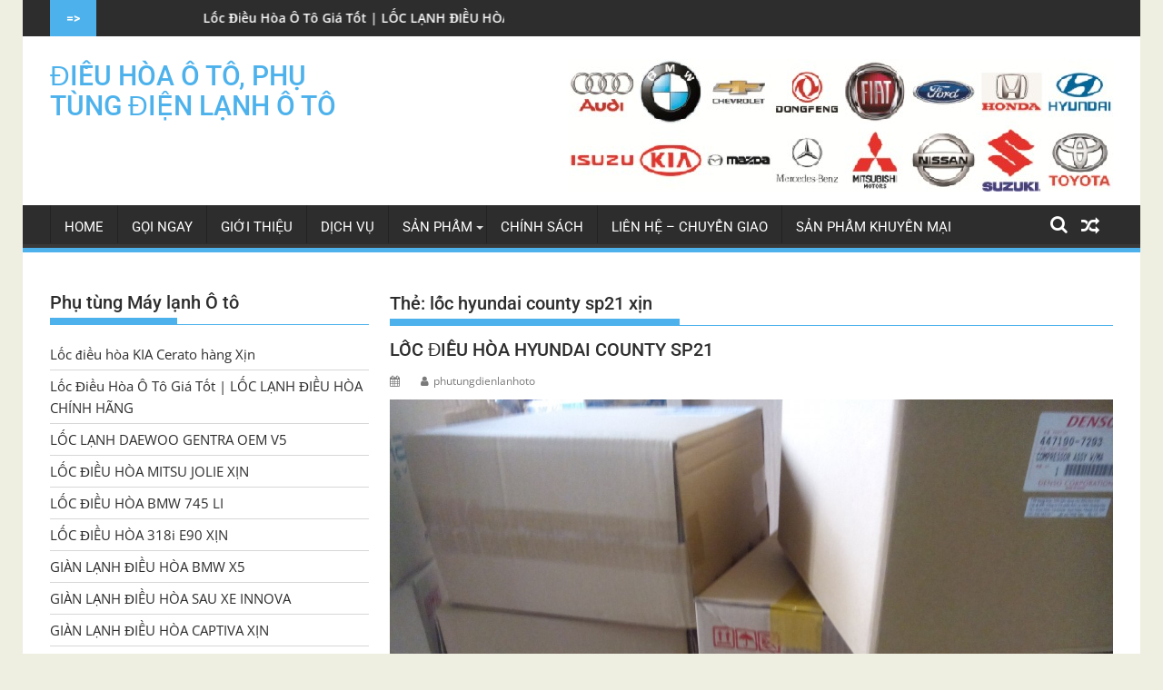

--- FILE ---
content_type: text/html; charset=UTF-8
request_url: https://phutungdienlanhoto.vn/tag/loc-hyundai-county-sp21-xin/
body_size: 16040
content:
        <!DOCTYPE html><html lang="vi">
    <head>
	        <meta charset="UTF-8">
        <meta name="viewport" content="width=device-width, initial-scale=1">
        <link rel="profile" href="http://gmpg.org/xfn/11">
        <link rel="pingback" href="https://phutungdienlanhoto.vn/xmlrpc.php">
    <meta name='robots' content='index, follow, max-image-preview:large, max-snippet:-1, max-video-preview:-1' />
	<style>img:is([sizes="auto" i],[sizes^="auto," i]){contain-intrinsic-size:3000px 1500px}</style>
	
	<!-- This site is optimized with the Yoast SEO plugin v26.7 - https://yoast.com/wordpress/plugins/seo/ -->
	<title>lốc hyundai county sp21 xịn Archives | ĐIỀU HÒA Ô TÔ, PHỤ TÙNG ĐIỆN LẠNH Ô TÔ</title>
	<link rel="canonical" href="https://phutungdienlanhoto.vn/tag/loc-hyundai-county-sp21-xin/" />
	<meta property="og:locale" content="vi_VN" />
	<meta property="og:type" content="article" />
	<meta property="og:title" content="lốc hyundai county sp21 xịn Archives | ĐIỀU HÒA Ô TÔ, PHỤ TÙNG ĐIỆN LẠNH Ô TÔ" />
	<meta property="og:url" content="https://phutungdienlanhoto.vn/tag/loc-hyundai-county-sp21-xin/" />
	<meta property="og:site_name" content="ĐIỀU HÒA Ô TÔ, PHỤ TÙNG ĐIỆN LẠNH Ô TÔ" />
	<meta name="twitter:card" content="summary_large_image" />
	<meta name="twitter:site" content="@phanshine" />
	<script type="application/ld+json" class="yoast-schema-graph">{"@context":"https://schema.org","@graph":[{"@type":"CollectionPage","@id":"https://phutungdienlanhoto.vn/tag/loc-hyundai-county-sp21-xin/","url":"https://phutungdienlanhoto.vn/tag/loc-hyundai-county-sp21-xin/","name":"lốc hyundai county sp21 xịn Archives | ĐIỀU HÒA Ô TÔ, PHỤ TÙNG ĐIỆN LẠNH Ô TÔ","isPartOf":{"@id":"https://phutungdienlanhoto.vn/#website"},"primaryImageOfPage":{"@id":"https://phutungdienlanhoto.vn/tag/loc-hyundai-county-sp21-xin/#primaryimage"},"image":{"@id":"https://phutungdienlanhoto.vn/tag/loc-hyundai-county-sp21-xin/#primaryimage"},"thumbnailUrl":"https://phutungdienlanhoto.vn/wp-content/uploads/2018/07/IMG20160505171045.jpg","breadcrumb":{"@id":"https://phutungdienlanhoto.vn/tag/loc-hyundai-county-sp21-xin/#breadcrumb"},"inLanguage":"vi"},{"@type":"ImageObject","inLanguage":"vi","@id":"https://phutungdienlanhoto.vn/tag/loc-hyundai-county-sp21-xin/#primaryimage","url":"https://phutungdienlanhoto.vn/wp-content/uploads/2018/07/IMG20160505171045.jpg","contentUrl":"https://phutungdienlanhoto.vn/wp-content/uploads/2018/07/IMG20160505171045.jpg","width":1200,"height":900,"caption":"lốc điều hòa hyundai county sp21 chuẩn, lốc hyundai county sp21 xịn, lốc hyundai county sp21 xịn, lốc lạnh county sp21, lốc lạnh county 21 rẻ, lốc county 21"},{"@type":"BreadcrumbList","@id":"https://phutungdienlanhoto.vn/tag/loc-hyundai-county-sp21-xin/#breadcrumb","itemListElement":[{"@type":"ListItem","position":1,"name":"Home","item":"https://phutungdienlanhoto.vn/"},{"@type":"ListItem","position":2,"name":"lốc hyundai county sp21 xịn"}]},{"@type":"WebSite","@id":"https://phutungdienlanhoto.vn/#website","url":"https://phutungdienlanhoto.vn/","name":"ĐIỀU HÒA Ô TÔ, PHỤ TÙNG ĐIỆN LẠNH Ô TÔ","description":"","publisher":{"@id":"https://phutungdienlanhoto.vn/#/schema/person/678f6d68daf5afabe4b7b408e7a56068"},"potentialAction":[{"@type":"SearchAction","target":{"@type":"EntryPoint","urlTemplate":"https://phutungdienlanhoto.vn/?s={search_term_string}"},"query-input":{"@type":"PropertyValueSpecification","valueRequired":true,"valueName":"search_term_string"}}],"inLanguage":"vi"},{"@type":["Person","Organization"],"@id":"https://phutungdienlanhoto.vn/#/schema/person/678f6d68daf5afabe4b7b408e7a56068","name":"phutungdienlanhoto","image":{"@type":"ImageObject","inLanguage":"vi","@id":"https://phutungdienlanhoto.vn/#/schema/person/image/","url":"https://phutungdienlanhoto.vn/wp-content/uploads/2016/12/cropped-161659.jpg","contentUrl":"https://phutungdienlanhoto.vn/wp-content/uploads/2016/12/cropped-161659.jpg","width":1500,"height":1094,"caption":"phutungdienlanhoto"},"logo":{"@id":"https://phutungdienlanhoto.vn/#/schema/person/image/"},"sameAs":["https://www.facebook.com/loclanhoto","https://www.linkedin.com/in/phutungdieuhoa-com-6a0b18b9/","https://www.pinterest.com/GasLanh","https://x.com/https://twitter.com/phanshine","https://www.youtube.com/watch?v=NMmT3466GMI&t=2s"]}]}</script>
	<!-- / Yoast SEO plugin. -->


<link rel='dns-prefetch' href='//fonts.googleapis.com' />
<link href='https://sp-ao.shortpixel.ai' rel='preconnect' />
<link rel="alternate" type="application/rss+xml" title="Dòng thông tin ĐIỀU HÒA Ô TÔ, PHỤ TÙNG ĐIỆN LẠNH Ô TÔ &raquo;" href="https://phutungdienlanhoto.vn/feed/" />
<link rel="alternate" type="application/rss+xml" title="ĐIỀU HÒA Ô TÔ, PHỤ TÙNG ĐIỆN LẠNH Ô TÔ &raquo; Dòng bình luận" href="https://phutungdienlanhoto.vn/comments/feed/" />
<link rel="alternate" type="application/rss+xml" title="Dòng thông tin cho Thẻ ĐIỀU HÒA Ô TÔ, PHỤ TÙNG ĐIỆN LẠNH Ô TÔ &raquo; lốc hyundai county sp21 xịn" href="https://phutungdienlanhoto.vn/tag/loc-hyundai-county-sp21-xin/feed/" />
<script defer src="[data-uri]"></script>

<style id='wp-emoji-styles-inline-css' type='text/css'>img.wp-smiley,img.emoji{display:inline!important;border:none!important;box-shadow:none!important;height:1em!important;width:1em!important;margin:0 0.07em!important;vertical-align:-0.1em!important;background:none!important;padding:0!important}</style>
<link data-optimized="1" rel='stylesheet' id='wp-block-library-css' href='https://phutungdienlanhoto.vn/wp-content/litespeed/css/885e91e7b70e04f725a60ab68ce00b5c.css?ver=785f0' type='text/css' media='all' />
<style id='classic-theme-styles-inline-css' type='text/css'>
/*! This file is auto-generated */
.wp-block-button__link{color:#fff;background-color:#32373c;border-radius:9999px;box-shadow:none;text-decoration:none;padding:calc(.667em + 2px) calc(1.333em + 2px);font-size:1.125em}.wp-block-file__button{background:#32373c;color:#fff;text-decoration:none}</style>
<style id='global-styles-inline-css' type='text/css'>:root{--wp--preset--aspect-ratio--square:1;--wp--preset--aspect-ratio--4-3:4/3;--wp--preset--aspect-ratio--3-4:3/4;--wp--preset--aspect-ratio--3-2:3/2;--wp--preset--aspect-ratio--2-3:2/3;--wp--preset--aspect-ratio--16-9:16/9;--wp--preset--aspect-ratio--9-16:9/16;--wp--preset--color--black:#000000;--wp--preset--color--cyan-bluish-gray:#abb8c3;--wp--preset--color--white:#ffffff;--wp--preset--color--pale-pink:#f78da7;--wp--preset--color--vivid-red:#cf2e2e;--wp--preset--color--luminous-vivid-orange:#ff6900;--wp--preset--color--luminous-vivid-amber:#fcb900;--wp--preset--color--light-green-cyan:#7bdcb5;--wp--preset--color--vivid-green-cyan:#00d084;--wp--preset--color--pale-cyan-blue:#8ed1fc;--wp--preset--color--vivid-cyan-blue:#0693e3;--wp--preset--color--vivid-purple:#9b51e0;--wp--preset--gradient--vivid-cyan-blue-to-vivid-purple:linear-gradient(135deg,rgba(6,147,227,1) 0%,rgb(155,81,224) 100%);--wp--preset--gradient--light-green-cyan-to-vivid-green-cyan:linear-gradient(135deg,rgb(122,220,180) 0%,rgb(0,208,130) 100%);--wp--preset--gradient--luminous-vivid-amber-to-luminous-vivid-orange:linear-gradient(135deg,rgba(252,185,0,1) 0%,rgba(255,105,0,1) 100%);--wp--preset--gradient--luminous-vivid-orange-to-vivid-red:linear-gradient(135deg,rgba(255,105,0,1) 0%,rgb(207,46,46) 100%);--wp--preset--gradient--very-light-gray-to-cyan-bluish-gray:linear-gradient(135deg,rgb(238,238,238) 0%,rgb(169,184,195) 100%);--wp--preset--gradient--cool-to-warm-spectrum:linear-gradient(135deg,rgb(74,234,220) 0%,rgb(151,120,209) 20%,rgb(207,42,186) 40%,rgb(238,44,130) 60%,rgb(251,105,98) 80%,rgb(254,248,76) 100%);--wp--preset--gradient--blush-light-purple:linear-gradient(135deg,rgb(255,206,236) 0%,rgb(152,150,240) 100%);--wp--preset--gradient--blush-bordeaux:linear-gradient(135deg,rgb(254,205,165) 0%,rgb(254,45,45) 50%,rgb(107,0,62) 100%);--wp--preset--gradient--luminous-dusk:linear-gradient(135deg,rgb(255,203,112) 0%,rgb(199,81,192) 50%,rgb(65,88,208) 100%);--wp--preset--gradient--pale-ocean:linear-gradient(135deg,rgb(255,245,203) 0%,rgb(182,227,212) 50%,rgb(51,167,181) 100%);--wp--preset--gradient--electric-grass:linear-gradient(135deg,rgb(202,248,128) 0%,rgb(113,206,126) 100%);--wp--preset--gradient--midnight:linear-gradient(135deg,rgb(2,3,129) 0%,rgb(40,116,252) 100%);--wp--preset--font-size--small:13px;--wp--preset--font-size--medium:20px;--wp--preset--font-size--large:36px;--wp--preset--font-size--x-large:42px;--wp--preset--spacing--20:0.44rem;--wp--preset--spacing--30:0.67rem;--wp--preset--spacing--40:1rem;--wp--preset--spacing--50:1.5rem;--wp--preset--spacing--60:2.25rem;--wp--preset--spacing--70:3.38rem;--wp--preset--spacing--80:5.06rem;--wp--preset--shadow--natural:6px 6px 9px rgba(0, 0, 0, 0.2);--wp--preset--shadow--deep:12px 12px 50px rgba(0, 0, 0, 0.4);--wp--preset--shadow--sharp:6px 6px 0px rgba(0, 0, 0, 0.2);--wp--preset--shadow--outlined:6px 6px 0px -3px rgba(255, 255, 255, 1), 6px 6px rgba(0, 0, 0, 1);--wp--preset--shadow--crisp:6px 6px 0px rgba(0, 0, 0, 1)}:where(.is-layout-flex){gap:.5em}:where(.is-layout-grid){gap:.5em}body .is-layout-flex{display:flex}.is-layout-flex{flex-wrap:wrap;align-items:center}.is-layout-flex>:is(*,div){margin:0}body .is-layout-grid{display:grid}.is-layout-grid>:is(*,div){margin:0}:where(.wp-block-columns.is-layout-flex){gap:2em}:where(.wp-block-columns.is-layout-grid){gap:2em}:where(.wp-block-post-template.is-layout-flex){gap:1.25em}:where(.wp-block-post-template.is-layout-grid){gap:1.25em}.has-black-color{color:var(--wp--preset--color--black)!important}.has-cyan-bluish-gray-color{color:var(--wp--preset--color--cyan-bluish-gray)!important}.has-white-color{color:var(--wp--preset--color--white)!important}.has-pale-pink-color{color:var(--wp--preset--color--pale-pink)!important}.has-vivid-red-color{color:var(--wp--preset--color--vivid-red)!important}.has-luminous-vivid-orange-color{color:var(--wp--preset--color--luminous-vivid-orange)!important}.has-luminous-vivid-amber-color{color:var(--wp--preset--color--luminous-vivid-amber)!important}.has-light-green-cyan-color{color:var(--wp--preset--color--light-green-cyan)!important}.has-vivid-green-cyan-color{color:var(--wp--preset--color--vivid-green-cyan)!important}.has-pale-cyan-blue-color{color:var(--wp--preset--color--pale-cyan-blue)!important}.has-vivid-cyan-blue-color{color:var(--wp--preset--color--vivid-cyan-blue)!important}.has-vivid-purple-color{color:var(--wp--preset--color--vivid-purple)!important}.has-black-background-color{background-color:var(--wp--preset--color--black)!important}.has-cyan-bluish-gray-background-color{background-color:var(--wp--preset--color--cyan-bluish-gray)!important}.has-white-background-color{background-color:var(--wp--preset--color--white)!important}.has-pale-pink-background-color{background-color:var(--wp--preset--color--pale-pink)!important}.has-vivid-red-background-color{background-color:var(--wp--preset--color--vivid-red)!important}.has-luminous-vivid-orange-background-color{background-color:var(--wp--preset--color--luminous-vivid-orange)!important}.has-luminous-vivid-amber-background-color{background-color:var(--wp--preset--color--luminous-vivid-amber)!important}.has-light-green-cyan-background-color{background-color:var(--wp--preset--color--light-green-cyan)!important}.has-vivid-green-cyan-background-color{background-color:var(--wp--preset--color--vivid-green-cyan)!important}.has-pale-cyan-blue-background-color{background-color:var(--wp--preset--color--pale-cyan-blue)!important}.has-vivid-cyan-blue-background-color{background-color:var(--wp--preset--color--vivid-cyan-blue)!important}.has-vivid-purple-background-color{background-color:var(--wp--preset--color--vivid-purple)!important}.has-black-border-color{border-color:var(--wp--preset--color--black)!important}.has-cyan-bluish-gray-border-color{border-color:var(--wp--preset--color--cyan-bluish-gray)!important}.has-white-border-color{border-color:var(--wp--preset--color--white)!important}.has-pale-pink-border-color{border-color:var(--wp--preset--color--pale-pink)!important}.has-vivid-red-border-color{border-color:var(--wp--preset--color--vivid-red)!important}.has-luminous-vivid-orange-border-color{border-color:var(--wp--preset--color--luminous-vivid-orange)!important}.has-luminous-vivid-amber-border-color{border-color:var(--wp--preset--color--luminous-vivid-amber)!important}.has-light-green-cyan-border-color{border-color:var(--wp--preset--color--light-green-cyan)!important}.has-vivid-green-cyan-border-color{border-color:var(--wp--preset--color--vivid-green-cyan)!important}.has-pale-cyan-blue-border-color{border-color:var(--wp--preset--color--pale-cyan-blue)!important}.has-vivid-cyan-blue-border-color{border-color:var(--wp--preset--color--vivid-cyan-blue)!important}.has-vivid-purple-border-color{border-color:var(--wp--preset--color--vivid-purple)!important}.has-vivid-cyan-blue-to-vivid-purple-gradient-background{background:var(--wp--preset--gradient--vivid-cyan-blue-to-vivid-purple)!important}.has-light-green-cyan-to-vivid-green-cyan-gradient-background{background:var(--wp--preset--gradient--light-green-cyan-to-vivid-green-cyan)!important}.has-luminous-vivid-amber-to-luminous-vivid-orange-gradient-background{background:var(--wp--preset--gradient--luminous-vivid-amber-to-luminous-vivid-orange)!important}.has-luminous-vivid-orange-to-vivid-red-gradient-background{background:var(--wp--preset--gradient--luminous-vivid-orange-to-vivid-red)!important}.has-very-light-gray-to-cyan-bluish-gray-gradient-background{background:var(--wp--preset--gradient--very-light-gray-to-cyan-bluish-gray)!important}.has-cool-to-warm-spectrum-gradient-background{background:var(--wp--preset--gradient--cool-to-warm-spectrum)!important}.has-blush-light-purple-gradient-background{background:var(--wp--preset--gradient--blush-light-purple)!important}.has-blush-bordeaux-gradient-background{background:var(--wp--preset--gradient--blush-bordeaux)!important}.has-luminous-dusk-gradient-background{background:var(--wp--preset--gradient--luminous-dusk)!important}.has-pale-ocean-gradient-background{background:var(--wp--preset--gradient--pale-ocean)!important}.has-electric-grass-gradient-background{background:var(--wp--preset--gradient--electric-grass)!important}.has-midnight-gradient-background{background:var(--wp--preset--gradient--midnight)!important}.has-small-font-size{font-size:var(--wp--preset--font-size--small)!important}.has-medium-font-size{font-size:var(--wp--preset--font-size--medium)!important}.has-large-font-size{font-size:var(--wp--preset--font-size--large)!important}.has-x-large-font-size{font-size:var(--wp--preset--font-size--x-large)!important}:where(.wp-block-post-template.is-layout-flex){gap:1.25em}:where(.wp-block-post-template.is-layout-grid){gap:1.25em}:where(.wp-block-columns.is-layout-flex){gap:2em}:where(.wp-block-columns.is-layout-grid){gap:2em}:root :where(.wp-block-pullquote){font-size:1.5em;line-height:1.6}</style>
<link data-optimized="1" rel='stylesheet' id='contact-form-7-css' href='https://phutungdienlanhoto.vn/wp-content/litespeed/css/aca01cfe8aab3d283ef1b874a1bf55c5.css?ver=f55c5' type='text/css' media='all' />
<link data-optimized="1" rel='stylesheet' id='jquery-bxslider-css' href='https://phutungdienlanhoto.vn/wp-content/litespeed/css/7cdea5d7f49e5ab584c66a2a6a3e3e03.css?ver=9ce24' type='text/css' media='all' />
<link data-optimized="1" rel='stylesheet' id='supermag-googleapis-css' href='https://phutungdienlanhoto.vn/wp-content/litespeed/css/a51d6e2d37f656123bfb8ee8b6f7ef26.css?ver=7ef26' type='text/css' media='all' />
<link data-optimized="1" rel='stylesheet' id='font-awesome-css' href='https://phutungdienlanhoto.vn/wp-content/litespeed/css/96640cc1f763452588728979f583c007.css?ver=86634' type='text/css' media='all' />
<link data-optimized="1" rel='stylesheet' id='supermag-style-css' href='https://phutungdienlanhoto.vn/wp-content/litespeed/css/09f3e97a6afbaa6f9fda627f7dd60553.css?ver=60553' type='text/css' media='all' />
<style id='supermag-style-inline-css' type='text/css'>mark,.comment-form .form-submit input,.read-more,.bn-title,.home-icon.front_page_on,.header-wrapper .menu li:hover>a,.header-wrapper .menu>li.current-menu-item a,.header-wrapper .menu>li.current-menu-parent a,.header-wrapper .menu>li.current_page_parent a,.header-wrapper .menu>li.current_page_ancestor a,.header-wrapper .menu>li.current-menu-item>a:before,.header-wrapper .menu>li.current-menu-parent>a:before,.header-wrapper .menu>li.current_page_parent>a:before,.header-wrapper .menu>li.current_page_ancestor>a:before,.header-wrapper .main-navigation ul ul.sub-menu li:hover>a,.header-wrapper .main-navigation ul ul.children li:hover>a,.slider-section .cat-links a,.featured-desc .below-entry-meta .cat-links a,#calendar_wrap #wp-calendar #today,#calendar_wrap #wp-calendar #today a,.wpcf7-form input.wpcf7-submit:hover,.breadcrumb{background:#4db2ec}a:hover,.screen-reader-text:focus,.bn-content a:hover,.socials a:hover,.site-title a,.search-block input#menu-search,.widget_search input#s,.search-block #searchsubmit,.widget_search #searchsubmit,.footer-sidebar .featured-desc .above-entry-meta a:hover,.slider-section .slide-title:hover,.besides-slider .post-title a:hover,.slider-feature-wrap a:hover,.slider-section .bx-controls-direction a,.besides-slider .beside-post:hover .beside-caption,.besides-slider .beside-post:hover .beside-caption a:hover,.featured-desc .above-entry-meta span:hover,.posted-on a:hover,.cat-links a:hover,.comments-link a:hover,.edit-link a:hover,.tags-links a:hover,.byline a:hover,.nav-links a:hover,#supermag-breadcrumbs a:hover,.wpcf7-form input.wpcf7-submit,.woocommerce nav.woocommerce-pagination ul li a:focus,.woocommerce nav.woocommerce-pagination ul li a:hover,.woocommerce nav.woocommerce-pagination ul li span.current{color:#4db2ec}.search-block input#menu-search,.widget_search input#s,.tagcloud a{border:1px solid #4db2ec}.footer-wrapper .border,.nav-links .nav-previous a:hover,.nav-links .nav-next a:hover{border-top:1px solid #4db2ec}.besides-slider .beside-post{border-bottom:3px solid #4db2ec}.widget-title,.footer-wrapper,.page-header .page-title,.single .entry-header .entry-title,.page .entry-header .entry-title{border-bottom:1px solid #4db2ec}.widget-title:before,.page-header .page-title:before,.single .entry-header .entry-title:before,.page .entry-header .entry-title:before{border-bottom:7px solid #4db2ec}.wpcf7-form input.wpcf7-submit,article.post.sticky{border:2px solid #4db2ec}.breadcrumb::after{border-left:5px solid #4db2ec}.header-wrapper #site-navigation{border-bottom:5px solid #4db2ec}@media screen and (max-width:992px){.slicknav_btn.slicknav_open{border:1px solid #4db2ec}.header-wrapper .main-navigation ul ul.sub-menu li:hover>a,.header-wrapper .main-navigation ul ul.children li:hover>a{background:#2d2d2d}.slicknav_btn.slicknav_open:before{background:{#4db2ec};box-shadow:0 6px 0 0 #4db2ec,0 12px 0 0 #4db2ec}.slicknav_nav li:hover>a,.slicknav_nav li.current-menu-ancestor a,.slicknav_nav li.current-menu-item>a,.slicknav_nav li.current_page_item a,.slicknav_nav li.current_page_item .slicknav_item span,.slicknav_nav li .slicknav_item:hover a{color:#4db2ec}}.cat-links .at-cat-item-2{background:#4db2ec!important;color:#fff!important}.cat-links .at-cat-item-2:hover{background:#2d2d2d!important;color:#fff!important}.cat-links .at-cat-item-3{background:#4db2ec!important;color:#fff!important}.cat-links .at-cat-item-3:hover{background:#2d2d2d!important;color:#fff!important}.cat-links .at-cat-item-4{background:#4db2ec!important;color:#fff!important}.cat-links .at-cat-item-4:hover{background:#2d2d2d!important;color:#fff!important}.cat-links .at-cat-item-5{background:#4db2ec!important;color:#fff!important}.cat-links .at-cat-item-5:hover{background:#2d2d2d!important;color:#fff!important}.cat-links .at-cat-item-6{background:#4db2ec!important;color:#fff!important}.cat-links .at-cat-item-6:hover{background:#2d2d2d!important;color:#fff!important}.cat-links .at-cat-item-7{background:#4db2ec!important;color:#fff!important}.cat-links .at-cat-item-7:hover{background:#2d2d2d!important;color:#fff!important}.cat-links .at-cat-item-8{background:#4db2ec!important;color:#fff!important}.cat-links .at-cat-item-8:hover{background:#2d2d2d!important;color:#fff!important}</style>
<script type="text/javascript" src="https://phutungdienlanhoto.vn/wp-includes/js/jquery/jquery.min.js?ver=3.7.1" id="jquery-core-js"></script>
<script defer type="text/javascript" src="https://phutungdienlanhoto.vn/wp-includes/js/jquery/jquery-migrate.min.js?ver=3.4.1" id="jquery-migrate-js"></script>
<!--[if lt IE 9]>
<script type="text/javascript" src="https://phutungdienlanhoto.vn/wp-content/themes/supermag/assets/library/html5shiv/html5shiv.min.js?ver=3.7.3" id="html5-js"></script>
<![endif]-->
<!--[if lt IE 9]>
<script type="text/javascript" src="https://phutungdienlanhoto.vn/wp-content/themes/supermag/assets/library/respond/respond.min.js?ver=1.1.2" id="respond-js"></script>
<![endif]-->
<link rel="https://api.w.org/" href="https://phutungdienlanhoto.vn/wp-json/" /><link rel="alternate" title="JSON" type="application/json" href="https://phutungdienlanhoto.vn/wp-json/wp/v2/tags/463" /><link rel="EditURI" type="application/rsd+xml" title="RSD" href="https://phutungdienlanhoto.vn/xmlrpc.php?rsd" />
<meta name="generator" content="WordPress 6.8.3" />
<script defer src="[data-uri]"></script>
<link data-optimized="1" rel="stylesheet" href="https://phutungdienlanhoto.vn/wp-content/litespeed/css/b17737131b1b01ffaaab0967a6a5baa3.css?ver=5baa3" />
<link rel="icon" href="https://sp-ao.shortpixel.ai/client/to_webp,q_glossy,ret_img,w_32,h_32/https://phutungdienlanhoto.vn/wp-content/uploads/2017/01/cropped-161617-32x32.jpg" sizes="32x32" />
<link rel="icon" href="https://sp-ao.shortpixel.ai/client/to_webp,q_glossy,ret_img,w_192,h_192/https://phutungdienlanhoto.vn/wp-content/uploads/2017/01/cropped-161617-192x192.jpg" sizes="192x192" />
<link rel="apple-touch-icon" href="https://sp-ao.shortpixel.ai/client/to_webp,q_glossy,ret_img,w_180,h_180/https://phutungdienlanhoto.vn/wp-content/uploads/2017/01/cropped-161617-180x180.jpg" />
<meta name="msapplication-TileImage" content="https://phutungdienlanhoto.vn/wp-content/uploads/2017/01/cropped-161617-270x270.jpg" />
<script>
  (function(i,s,o,g,r,a,m){i['GoogleAnalyticsObject']=r;i[r]=i[r]||function(){
  (i[r].q=i[r].q||[]).push(arguments)},i[r].l=1*new Date();a=s.createElement(o),
  m=s.getElementsByTagName(o)[0];a.async=1;a.src=g;m.parentNode.insertBefore(a,m)
  })(window,document,'script','https://www.google-analytics.com/analytics.js','ga');
  ga('create', 'UA-41985643-4', 'auto');
  ga('send', 'pageview');
</script>	
<meta name="viewport" content="width=device-width, initial-scale=1">		
<meta name="description" content="Phụ tùng Điện lạnh ô tô hàng chuẩn, lốc điều hòa ô tô, dàn nóng, dàn lạnh, quạt dàn nóng, quạt dàn lạnh, Phin lọc gas, van tiết lưu, Gas lạnh các loại tin cậy giá tốt"/>
<meta name="keywords" content="lốc điều hòa ô tô, Gas 134a Freon, Phụ tùng Điện lạnh ô tô, lốc denso, lốc sanden, giàn nóng, Giàn lạnh, Dàn nóng, dàn lạnh"/>	
<meta name="google-site-verification" content="1Em2tMwcxFuDTwZbJqZhyKh5pJ802ccGaWJ3q6zseHk" />
</head>
<body class="archive tag tag-loc-hyundai-county-sp21-xin tag-463 wp-theme-supermag boxed-layout blog-large-image single-large-image blog-disable-image-zoom left-logo-right-ainfo left-sidebar at-sticky-sidebar">

        <div id="page" class="hfeed site">
            <a class="skip-link screen-reader-text" href="#content" title="link">Skip to content</a>
            <header id="masthead" class="site-header" role="banner">
            <div class="top-header-section clearfix">
                <div class="wrapper">
                                                <div class="header-latest-posts bn-wrapper float-left">
                                <div class="bn-title">
                                    =&gt;                                </div>
                                <ul class="bn">
                                                                            <li class="bn-content">
                                            <a href="https://phutungdienlanhoto.vn/loc-dieu-hoa-cerato-hang-xin/" title="Lốc điều hòa KIA Cerato hàng Xịn">
                                                Lốc điều hòa KIA Cerato hàng Xịn                                            </a>
                                        </li>
                                                                            <li class="bn-content">
                                            <a href="https://phutungdienlanhoto.vn/loc-dieu-hoa-o-to-gia-tot-loc-lanh-dieu-hoa-chinh-hang/" title="Lốc Điều Hòa Ô Tô Giá Tốt | LỐC LẠNH ĐIỀU HÒA CHÍNH HÃNG">
                                                Lốc Điều Hòa Ô Tô Giá Tốt | LỐC LẠNH ĐIỀU HÒA CHÍNH HÃNG                                            </a>
                                        </li>
                                                                            <li class="bn-content">
                                            <a href="https://phutungdienlanhoto.vn/loc-lanh-daewoo-gentra-oem-v5/" title="LỐC LẠNH DAEWOO GENTRA OEM V5">
                                                LỐC LẠNH DAEWOO GENTRA OEM V5                                            </a>
                                        </li>
                                                                            <li class="bn-content">
                                            <a href="https://phutungdienlanhoto.vn/loc-dieu-hoa-mitsu-jolie-xin/" title="LỐC ĐIỀU HÒA MITSU JOLIE XỊN">
                                                LỐC ĐIỀU HÒA MITSU JOLIE XỊN                                            </a>
                                        </li>
                                                                            <li class="bn-content">
                                            <a href="https://phutungdienlanhoto.vn/loc-dieu-hoa-bmw-745/" title="LỐC ĐIỀU HÒA BMW 745 LI">
                                                LỐC ĐIỀU HÒA BMW 745 LI                                            </a>
                                        </li>
                                                                    </ul>
                            </div> <!-- .header-latest-posts -->
                                            <div class="right-header float-right">
                                            </div>
                </div>
            </div><!-- .top-header-section -->
            <div class="header-wrapper clearfix">
                <div class="header-container">
	                                    <div class="wrapper">
                        <div class="site-branding clearfix">
                                                            <div class="site-logo float-left">
                                                                                <p class="site-title">
                                                <a href="https://phutungdienlanhoto.vn/" rel="home">ĐIỀU HÒA Ô TÔ, PHỤ TÙNG ĐIỆN LẠNH Ô TÔ</a>
                                            </p>
                                                                        </div><!--site-logo-->
                                                            <div class="header-ainfo float-right">
                                                                            <a href="tel:0963843730" target="_blank">
                                            <img decoding="async" src="https://sp-ao.shortpixel.ai/client/to_webp,q_glossy,ret_img/https://phutungdienlanhoto.vn/wp-content/uploads/2018/08/slide-logo.jpg">
                                        </a>
                                                                        </div>
                                                        <div class="clearfix"></div>
                        </div>
                    </div>
	                                    <nav id="site-navigation" class="main-navigation  clearfix" role="navigation">
                        <div class="header-main-menu wrapper clearfix">
                            <div class="acmethemes-nav"><ul id="menu-menu-1" class="menu"><li id="menu-item-1844" class="menu-item menu-item-type-custom menu-item-object-custom menu-item-home menu-item-1844"><a href="https://phutungdienlanhoto.vn">HOME</a></li>
<li id="menu-item-1228" class="menu-item menu-item-type-custom menu-item-object-custom menu-item-1228"><a href="tel:0963843730">Gọi ngay</a></li>
<li id="menu-item-1167" class="menu-item menu-item-type-post_type menu-item-object-page menu-item-1167"><a href="https://phutungdienlanhoto.vn/gioi-thieu/">GIỚI THIỆU</a></li>
<li id="menu-item-1166" class="menu-item menu-item-type-post_type menu-item-object-page menu-item-1166"><a href="https://phutungdienlanhoto.vn/dich-vu/">DỊCH VỤ</a></li>
<li id="menu-item-1187" class="menu-item menu-item-type-post_type menu-item-object-page menu-item-has-children menu-item-1187"><a href="https://phutungdienlanhoto.vn/san-pham/">SẢN PHẨM</a>
<ul class="sub-menu">
	<li id="menu-item-1383" class="menu-item menu-item-type-custom menu-item-object-custom menu-item-has-children menu-item-1383"><a href="#">Lốc điều hòa ô tô</a>
	<ul class="sub-menu">
		<li id="menu-item-1189" class="menu-item menu-item-type-post_type menu-item-object-post menu-item-1189"><a href="https://phutungdienlanhoto.vn/locdie-hoa-suzuki/">Lốc Điều hòa Suzuki</a></li>
		<li id="menu-item-1190" class="menu-item menu-item-type-post_type menu-item-object-post menu-item-1190"><a href="https://phutungdienlanhoto.vn/loc-dieu-hoa-mitsibishi-triton/">Lốc lạnh Mitsibishi Triton</a></li>
		<li id="menu-item-1191" class="menu-item menu-item-type-post_type menu-item-object-post menu-item-1191"><a href="https://phutungdienlanhoto.vn/loc-dieu-hoa-isuzu-dmax/">Lốc Điều hòa Isuzu Dmax</a></li>
		<li id="menu-item-1192" class="menu-item menu-item-type-post_type menu-item-object-post menu-item-1192"><a href="https://phutungdienlanhoto.vn/loc-hyundai-tucson/">Lốc Hyundai Tucson 2010</a></li>
		<li id="menu-item-1193" class="menu-item menu-item-type-post_type menu-item-object-post menu-item-1193"><a href="https://phutungdienlanhoto.vn/loc-hyundai-county-21/">Lốc Hyundai County 21</a></li>
		<li id="menu-item-1194" class="menu-item menu-item-type-post_type menu-item-object-post menu-item-1194"><a href="https://phutungdienlanhoto.vn/loc-ford-transit/">Lốc Điều hòa Ford Transit</a></li>
		<li id="menu-item-1195" class="menu-item menu-item-type-post_type menu-item-object-post menu-item-1195"><a href="https://phutungdienlanhoto.vn/loc-ford-ranger/">Lốc Điều hòa Ford Ranger</a></li>
		<li id="menu-item-1196" class="menu-item menu-item-type-post_type menu-item-object-post menu-item-1196"><a href="https://phutungdienlanhoto.vn/loc-lanh-ford-mondeo-2-5/">Lốc lạnh Ford Mondeo 2.5</a></li>
		<li id="menu-item-1197" class="menu-item menu-item-type-post_type menu-item-object-post menu-item-1197"><a href="https://phutungdienlanhoto.vn/loc-dieu-hoa-ford-mondeo/">Lốc lạnh Ford Mondeo 2.0</a></li>
		<li id="menu-item-1198" class="menu-item menu-item-type-post_type menu-item-object-post menu-item-1198"><a href="https://phutungdienlanhoto.vn/loc-dieu-hoa-escape/">Lốc Điều hòa Escape 3.0</a></li>
		<li id="menu-item-1199" class="menu-item menu-item-type-post_type menu-item-object-post menu-item-1199"><a href="https://phutungdienlanhoto.vn/loc-matiz/">Lốc lạnh Deawoo Matiz</a></li>
		<li id="menu-item-1200" class="menu-item menu-item-type-post_type menu-item-object-post menu-item-1200"><a href="https://phutungdienlanhoto.vn/loc-dieu-hoa-audi-a6/">Lốc Điều hòa Audi A6</a></li>
		<li id="menu-item-1201" class="menu-item menu-item-type-post_type menu-item-object-post menu-item-1201"><a href="https://phutungdienlanhoto.vn/loc-dieu-hoa-santafe/">Lốc điều hòa Santafe SLX</a></li>
		<li id="menu-item-1209" class="menu-item menu-item-type-post_type menu-item-object-post menu-item-1209"><a href="https://phutungdienlanhoto.vn/loc-dieu-hoa-santafe-mlx/">Lốc Điều hòa Santafe MLX</a></li>
		<li id="menu-item-1208" class="menu-item menu-item-type-post_type menu-item-object-post menu-item-1208"><a href="https://phutungdienlanhoto.vn/loc-dieu-hoa-sanden-508/">Lốc Điều hòa Sanden 508</a></li>
		<li id="menu-item-1210" class="menu-item menu-item-type-post_type menu-item-object-post menu-item-1210"><a href="https://phutungdienlanhoto.vn/loc-dieu-hoa-rav-4-xin/">Lốc Điều hòa RAV 4 Xịn</a></li>
	</ul>
</li>
	<li id="menu-item-1380" class="menu-item menu-item-type-custom menu-item-object-custom menu-item-has-children menu-item-1380"><a href="#">Dàn nóng Điều hòa ô tô</a>
	<ul class="sub-menu">
		<li id="menu-item-1204" class="menu-item menu-item-type-post_type menu-item-object-post menu-item-1204"><a href="https://phutungdienlanhoto.vn/dan-nong-hiace/">Dàn nóng xe Toyota Hiace</a></li>
		<li id="menu-item-1205" class="menu-item menu-item-type-post_type menu-item-object-post menu-item-1205"><a href="https://phutungdienlanhoto.vn/dan-nong-dieu-hoa-altis-1-8/">Dàn nóng Điều hòa Altis</a></li>
		<li id="menu-item-1206" class="menu-item menu-item-type-post_type menu-item-object-post menu-item-1206"><a href="https://phutungdienlanhoto.vn/dan-nong-dieu-hoa-siena/">Dàn nóng Điều hòa Siena</a></li>
		<li id="menu-item-1207" class="menu-item menu-item-type-post_type menu-item-object-post menu-item-1207"><a href="https://phutungdienlanhoto.vn/dan-nong-dieu-hoa-innova/">Dàn nóng Điều hòa Innova</a></li>
		<li id="menu-item-1211" class="menu-item menu-item-type-post_type menu-item-object-post menu-item-1211"><a href="https://phutungdienlanhoto.vn/dan-nong-dieu-hoa-camry/">Dàn nóng Điều hòa Camry</a></li>
	</ul>
</li>
	<li id="menu-item-1392" class="menu-item menu-item-type-custom menu-item-object-custom menu-item-has-children menu-item-1392"><a href="#">Dàn lạnh Điều hòa ô tô</a>
	<ul class="sub-menu">
		<li id="menu-item-1160" class="menu-item menu-item-type-post_type menu-item-object-post menu-item-1160"><a href="https://phutungdienlanhoto.vn/dan-lanh-lanos/">Dàn lạnh LANOS</a></li>
		<li id="menu-item-1161" class="menu-item menu-item-type-post_type menu-item-object-post menu-item-1161"><a href="https://phutungdienlanhoto.vn/dan-lanh-kia-pride-cd5/">Dàn lạnh Kia Pride CD5</a></li>
		<li id="menu-item-1162" class="menu-item menu-item-type-post_type menu-item-object-post menu-item-1162"><a href="https://phutungdienlanhoto.vn/dan-lanh-camry-2007/">Dàn lạnh Camry 2007</a></li>
	</ul>
</li>
	<li id="menu-item-1382" class="menu-item menu-item-type-custom menu-item-object-custom menu-item-has-children menu-item-1382"><a href="http://phutungdieuhoa.com/gaslanh">Gas lạnh Điều hòa</a>
	<ul class="sub-menu">
		<li id="menu-item-1212" class="menu-item menu-item-type-post_type menu-item-object-post menu-item-1212"><a href="https://phutungdienlanhoto.vn/gas-lanh-dieu-hoa/">Gas lạnh Điều hòa cho ô tô</a></li>
		<li id="menu-item-1163" class="menu-item menu-item-type-post_type menu-item-object-post menu-item-1163"><a href="https://phutungdienlanhoto.vn/gas-dupont-suva-134a/">Gas Dupont 134a Mỹ</a></li>
		<li id="menu-item-1384" class="menu-item menu-item-type-custom menu-item-object-custom menu-item-1384"><a href="http://phutungdieuhoa.com/gaslanh/gas-lanh-dieu-hoa-gas-klea-nhat-ban-xin-gia-tot/">Gas 134a KLEA Nhật</a></li>
		<li id="menu-item-1388" class="menu-item menu-item-type-custom menu-item-object-custom menu-item-1388"><a href="http://phutungdieuhoa.com/gaslanh/gas-lanh-forane-134a-gas-lanh-akema-forane/">Gas 134a Forane Mỹ</a></li>
		<li id="menu-item-1385" class="menu-item menu-item-type-custom menu-item-object-custom menu-item-1385"><a href="http://phutungdieuhoa.com/gaslanh/gas-lanh-dieu-hoa-o-gas-dupont-407c-loai-xin/">Gas 407C Dupont Mỹ</a></li>
		<li id="menu-item-1386" class="menu-item menu-item-type-custom menu-item-object-custom menu-item-1386"><a href="http://phutungdieuhoa.com/gaslanh/gas-lanh-dieu-hoa-gas-dupont-suva-404a-loai-xin/">Gas 404A Dupont Mỹ</a></li>
		<li id="menu-item-1387" class="menu-item menu-item-type-custom menu-item-object-custom menu-item-1387"><a href="http://phutungdieuhoa.com/gaslanh/gas-lanh-dieu-hoa-gas-410a-dupont-suva-loai-xin/">Gas 410A Dupont Mỹ</a></li>
	</ul>
</li>
</ul>
</li>
<li id="menu-item-1165" class="menu-item menu-item-type-post_type menu-item-object-page menu-item-1165"><a href="https://phutungdienlanhoto.vn/chinh-sach-ban-hang/">CHÍNH SÁCH</a></li>
<li id="menu-item-1168" class="menu-item menu-item-type-post_type menu-item-object-page menu-item-1168"><a href="https://phutungdienlanhoto.vn/lien-he/">LIÊN HỆ &#8211; CHUYỂN GIAO</a></li>
<li id="menu-item-1330" class="menu-item menu-item-type-post_type menu-item-object-page menu-item-1330"><a href="https://phutungdienlanhoto.vn/contact/">SẢN PHẨM KHUYẾN MẠI</a></li>
</ul></div><div class="random-post">                                        <a title="Lốc Điều hòa Hyundai i10" href="https://phutungdienlanhoto.vn/loc-dieu-hoa-hyundai-i10/">
                                            <i class="fa fa-random icon-menu"></i>
                                        </a>
                                        </div><i class="fa fa-search icon-menu search-icon-menu"></i><div class='menu-search-toggle'><div class='menu-search-inner'><div class="search-block">
    <form action="https://phutungdienlanhoto.vn" class="searchform" id="searchform" method="get" role="search">
        <div>
            <label for="menu-search" class="screen-reader-text"></label>
                        <input type="text"  placeholder="Search"  id="menu-search" name="s" value="">
            <button class="fa fa-search" type="submit" id="searchsubmit"></button>
        </div>
    </form>
</div></div></div>                        </div>
                        <div class="responsive-slick-menu wrapper clearfix"></div>
                    </nav>
                    <!-- #site-navigation -->
	                                </div>
                <!-- .header-container -->
            </div>
            <!-- header-wrapper-->
        </header>
        <!-- #masthead -->
            <div class="wrapper content-wrapper clearfix">
            <div id="content" class="site-content">
    	<div id="primary" class="content-area">
		<main id="main" class="site-main" role="main">
					<header class="page-header">
				<h1 class="page-title">Thẻ: <span>lốc hyundai county sp21 xịn</span></h1>			</header><!-- .page-header -->
			<article id="post-1627" class="post-1627 post type-post status-publish format-standard has-post-thumbnail hentry category-loc-bai-dieu-hoa-o-to category-loc-dieu-hoa-chinh-hang category-loc-lanh-o-to category-dieu-hoa-o-to tag-loc-county-21 tag-loc-dieu-hoa-hyundai-county-sp21-chuan tag-loc-hyundai-county-sp21-xin tag-loc-lanh-county-21-re tag-loc-lanh-county-sp21">
	<header class="entry-header">
		<h2 class="entry-title"><a href="https://phutungdienlanhoto.vn/loc-hyundai-county-sp21/" rel="bookmark">LỐC ĐIỀU HÒA HYUNDAI COUNTY SP21</a></h2>		<div class="entry-meta">
			<span class="posted-on"><a href="https://phutungdienlanhoto.vn/loc-hyundai-county-sp21/" rel="bookmark"><i class="fa fa-calendar"></i><time class="entry-date published" datetime=""></time><time class="updated" datetime=""></time></a></span><span class="byline"> <span class="author vcard"><a class="url fn n" href="https://phutungdienlanhoto.vn/author/phutungdienlanhoto/"><i class="fa fa-user"></i>phutungdienlanhoto</a></span></span>		</div><!-- .entry-meta -->
			</header><!-- .entry-header -->
			<!--post thumbnal options-->
		<div class="post-thumb">
			<a href="https://phutungdienlanhoto.vn/loc-hyundai-county-sp21/" title="LỐC ĐIỀU HÒA HYUNDAI COUNTY SP21">
				<img width="1200" height="900" src="https://sp-ao.shortpixel.ai/client/to_webp,q_glossy,ret_img,w_1200,h_900/https://phutungdienlanhoto.vn/wp-content/uploads/2018/07/IMG20160505171045.jpg" class="attachment-full size-full wp-post-image" alt="lốc điều hòa hyundai county sp21 chuẩn, lốc hyundai county sp21 xịn, lốc hyundai county sp21 xịn, lốc lạnh county sp21, lốc lạnh county 21 rẻ, lốc county 21" decoding="async" fetchpriority="high" srcset="https://sp-ao.shortpixel.ai/client/to_webp,q_glossy,ret_img,w_1200/https://phutungdienlanhoto.vn/wp-content/uploads/2018/07/IMG20160505171045.jpg 1200w, https://sp-ao.shortpixel.ai/client/to_webp,q_glossy,ret_img,w_487/https://phutungdienlanhoto.vn/wp-content/uploads/2018/07/IMG20160505171045-487x365.jpg 487w, https://sp-ao.shortpixel.ai/client/to_webp,q_glossy,ret_img,w_840/https://phutungdienlanhoto.vn/wp-content/uploads/2018/07/IMG20160505171045-840x630.jpg 840w, https://sp-ao.shortpixel.ai/client/to_webp,q_glossy,ret_img,w_768/https://phutungdienlanhoto.vn/wp-content/uploads/2018/07/IMG20160505171045-768x576.jpg 768w" sizes="(max-width: 1200px) 100vw, 1200px" />			</a>
		</div><!-- .post-thumb-->
			<div class="entry-content ">
		<p>LỐC ĐIỀU HÒA HYUNDAI COUNTY SP21 CHUẨN XỊN LIÊN HỆ 0916015224 / 0963843730</p>
            <a class="read-more" href="https://phutungdienlanhoto.vn/loc-hyundai-county-sp21/ ">
				XEM THÊM            </a>
        	</div><!-- .entry-content -->
    	<footer class="entry-footer ">
        <span class="cat-links"><i class="fa fa-folder-o"></i><a href="https://phutungdienlanhoto.vn/category/loc-bai-dieu-hoa-o-to/" rel="category tag">Lốc Bãi điều hòa ô tô</a>, <a href="https://phutungdienlanhoto.vn/category/loc-dieu-hoa-chinh-hang/" rel="category tag">Lốc Điều hòa chính Hãng</a>, <a href="https://phutungdienlanhoto.vn/category/loc-lanh-o-to/" rel="category tag">Lốc lạnh điều hòa ô tô</a>, <a href="https://phutungdienlanhoto.vn/category/dieu-hoa-o-to/" rel="category tag">Phụ tùng Điện lạnh ô tô</a></span><span class="tags-links"><i class="fa fa-tags"></i><a href="https://phutungdienlanhoto.vn/tag/loc-county-21/" rel="tag">lốc county 21</a>, <a href="https://phutungdienlanhoto.vn/tag/loc-dieu-hoa-hyundai-county-sp21-chuan/" rel="tag">lốc điều hòa hyundai county sp21 chuẩn</a>, <a href="https://phutungdienlanhoto.vn/tag/loc-hyundai-county-sp21-xin/" rel="tag">lốc hyundai county sp21 xịn</a>, <a href="https://phutungdienlanhoto.vn/tag/loc-lanh-county-21-re/" rel="tag">lốc lạnh county 21 rẻ</a>, <a href="https://phutungdienlanhoto.vn/tag/loc-lanh-county-sp21/" rel="tag">lốc lạnh county sp21</a></span>	</footer><!-- .entry-footer -->
</article><!-- #post-## -->		</main><!-- #main -->
	</div><!-- #primary -->
    <div id="secondary-left" class="widget-area sidebar secondary-sidebar float-right" role="complementary">
        <div id="sidebar-section-top" class="widget-area sidebar clearfix">
            
		<aside id="recent-posts-6" class="widget widget_recent_entries">
		<h3 class="widget-title"><span>Phụ tùng Máy lạnh Ô tô</span></h3>
		<ul>
											<li>
					<a href="https://phutungdienlanhoto.vn/loc-dieu-hoa-cerato-hang-xin/">Lốc điều hòa KIA Cerato hàng Xịn</a>
									</li>
											<li>
					<a href="https://phutungdienlanhoto.vn/loc-dieu-hoa-o-to-gia-tot-loc-lanh-dieu-hoa-chinh-hang/">Lốc Điều Hòa Ô Tô Giá Tốt | LỐC LẠNH ĐIỀU HÒA CHÍNH HÃNG</a>
									</li>
											<li>
					<a href="https://phutungdienlanhoto.vn/loc-lanh-daewoo-gentra-oem-v5/">LỐC LẠNH DAEWOO GENTRA OEM V5</a>
									</li>
											<li>
					<a href="https://phutungdienlanhoto.vn/loc-dieu-hoa-mitsu-jolie-xin/">LỐC ĐIỀU HÒA MITSU JOLIE XỊN</a>
									</li>
											<li>
					<a href="https://phutungdienlanhoto.vn/loc-dieu-hoa-bmw-745/">LỐC ĐIỀU HÒA BMW 745 LI</a>
									</li>
											<li>
					<a href="https://phutungdienlanhoto.vn/loc-dieu-hoa-318i-e90-xin/">LỐC ĐIỀU HÒA 318i E90 XỊN</a>
									</li>
											<li>
					<a href="https://phutungdienlanhoto.vn/gian-lanh-dieu-hoa-bmw-x5/">GIÀN LẠNH ĐIỀU HÒA BMW X5</a>
									</li>
											<li>
					<a href="https://phutungdienlanhoto.vn/gian-lanh-dieu-hoa-sau-xe-innova/">GIÀN LẠNH ĐIỀU HÒA SAU XE INNOVA</a>
									</li>
											<li>
					<a href="https://phutungdienlanhoto.vn/gian-lanh-dieu-hoa-captiva-xin/">GIÀN LẠNH ĐIỀU HÒA CAPTIVA XỊN</a>
									</li>
											<li>
					<a href="https://phutungdienlanhoto.vn/gian-lanh-howo-a7-xin/">GIÀN LẠNH HOWO A7 XỊN</a>
									</li>
											<li>
					<a href="https://phutungdienlanhoto.vn/gian-lanh-navara-2010/">GIÀN LẠNH NAVARA 2010</a>
									</li>
											<li>
					<a href="https://phutungdienlanhoto.vn/dan-nong-daewoo-lacetti/">DÀN NÓNG DAEWOO LACETTI</a>
									</li>
											<li>
					<a href="https://phutungdienlanhoto.vn/dan-nong-dongfeng-xin/">DÀN NÓNG DONGFENG XỊN</a>
									</li>
											<li>
					<a href="https://phutungdienlanhoto.vn/dan-nong-cx5-chinh-hang/">DÀN NÓNG CX5 CHÍNH HÃNG</a>
									</li>
											<li>
					<a href="https://phutungdienlanhoto.vn/dan-nong-mercedes-e240/">DÀN NÓNG MERCEDES E240 XỊN</a>
									</li>
											<li>
					<a href="https://phutungdienlanhoto.vn/dan-nong-hyundai-5-tan/">DÀN NÓNG HYUNDAI 5 TẤN</a>
									</li>
											<li>
					<a href="https://phutungdienlanhoto.vn/dan-nong-gentra-xin/">DÀN NÓNG GENTRA XỊN</a>
									</li>
											<li>
					<a href="https://phutungdienlanhoto.vn/loc-dieu-hoa-ford-everest-2/">LỐC ĐIỀU HÒA FORD EVEREST</a>
									</li>
											<li>
					<a href="https://phutungdienlanhoto.vn/loc-may-xuc-708-bo-dieu-hoa-may-xuc/">LỐC MÁY XÚC 708, BỘ ĐIỀU HÒA MÁY XÚC</a>
									</li>
											<li>
					<a href="https://phutungdienlanhoto.vn/dan-nong-toyota-camry/">DÀN NÓNG TOYOTA CAMRY</a>
									</li>
											<li>
					<a href="https://phutungdienlanhoto.vn/gian-nong-ecosports-xin/">GIÀN NÓNG ECOSPORTS XỊN</a>
									</li>
											<li>
					<a href="https://phutungdienlanhoto.vn/dan-nong-hyundai-i10/">DÀN NÓNG HYUNDAI I10</a>
									</li>
											<li>
					<a href="https://phutungdienlanhoto.vn/dan-nong-kia-morning/">DÀN NÓNG KIA MORNING</a>
									</li>
											<li>
					<a href="https://phutungdienlanhoto.vn/loc-dieu-hoa-toyota-hilander/">LỐC ĐIỀU HÒA TOYOTA HILANDER</a>
									</li>
											<li>
					<a href="https://phutungdienlanhoto.vn/loc-nen-toyota-camry-2-0/">LỐC NÉN TOYOTA CAMRY 2.0</a>
									</li>
											<li>
					<a href="https://phutungdienlanhoto.vn/loc-dieu-hoa-bmw-320i/">LỐC ĐIỀU HÒA BMW 320i</a>
									</li>
											<li>
					<a href="https://phutungdienlanhoto.vn/loc-honda-civic-chinh-hang/">LỐC HONDA CIVIC CHÍNH HÃNG</a>
									</li>
											<li>
					<a href="https://phutungdienlanhoto.vn/loc-dieu-hoa-nissan-sentra-1-6l/">LỐC ĐIỀU HÒA NISSAN SENTRA 1.6L</a>
									</li>
											<li>
					<a href="https://phutungdienlanhoto.vn/loc-dieu-hoa-15-denso/">LỐC ĐIỀU HÒA 15 DENSO</a>
									</li>
											<li>
					<a href="https://phutungdienlanhoto.vn/loc-dieu-hoa-daewo-lacetti-cdx/">LỐC ĐIỀU HÒA DAEWO LACETTI CDX</a>
									</li>
											<li>
					<a href="https://phutungdienlanhoto.vn/loc-mercedes-c200k-wdb203/">LỐC MERCEDES C200K WDB203</a>
									</li>
											<li>
					<a href="https://phutungdienlanhoto.vn/loc-lanh-xe-bmw-e65/">LỐC LẠNH XE BMW E65</a>
									</li>
											<li>
					<a href="https://phutungdienlanhoto.vn/loc-lanh-mercedes-gl550/">LỐC LẠNH MERCEDES GL550</a>
									</li>
											<li>
					<a href="https://phutungdienlanhoto.vn/loc-lanh-xe-bmw-x1-e90/">LỐC LẠNH XE BMW X1 E90</a>
									</li>
											<li>
					<a href="https://phutungdienlanhoto.vn/loc-lanh-xe-bmw-x6-f1/">LỐC LẠNH XE BMW X6 F1</a>
									</li>
											<li>
					<a href="https://phutungdienlanhoto.vn/loc-dieu-hoa-bmw-325i-xin/">LỐC ĐIỀU HÒA BMW 325i XỊN</a>
									</li>
											<li>
					<a href="https://phutungdienlanhoto.vn/loc-dieu-hoa-deawoo-matiz/">LỐC ĐIỀU HÒA DEAWOO MATIZ</a>
									</li>
											<li>
					<a href="https://phutungdienlanhoto.vn/loc-dieu-hoa-ford-mondeo-2-0/">LỐC ĐIỀU HÒA FORD MONDEO 2.0</a>
									</li>
											<li>
					<a href="https://phutungdienlanhoto.vn/loc-dieu-hoa-everrest-xin/">LỐC ĐIỀU HÒA EVERREST XỊN</a>
									</li>
											<li>
					<a href="https://phutungdienlanhoto.vn/loc-dieu-hoa-corola-xin/">LỐC ĐIỀU HÒA COROLA XỊN</a>
									</li>
											<li>
					<a href="https://phutungdienlanhoto.vn/loc-dieu-hoa-nissan-teana/">LỐC ĐIỀU HÒA NISSAN TEANA</a>
									</li>
											<li>
					<a href="https://phutungdienlanhoto.vn/loc-dieu-hoa-bmw-x5/">LỐC ĐIỀU HÒA BMW X5</a>
									</li>
											<li>
					<a href="https://phutungdienlanhoto.vn/loc-dieu-hoa-hyundai-tucson-2010/">LỐC ĐIỀU HÒA HYUNDAI TUCSON 2010</a>
									</li>
											<li>
					<a href="https://phutungdienlanhoto.vn/loc-dieu-hoa-audi-a6-3/">LỐC ĐIỀU HÒA AUDI A6</a>
									</li>
											<li>
					<a href="https://phutungdienlanhoto.vn/loc-hyundai-county-sp21/">LỐC ĐIỀU HÒA HYUNDAI COUNTY SP21</a>
									</li>
											<li>
					<a href="https://phutungdienlanhoto.vn/loc-lanh-dieu-hoa-mazda-626/">LỐC LẠNH ĐIỀU HÒA MAZDA 626</a>
									</li>
											<li>
					<a href="https://phutungdienlanhoto.vn/loc-kia-forte-chinh-hang/">LỐC KIA FORTE CHÍNH HÃNG</a>
									</li>
											<li>
					<a href="https://phutungdienlanhoto.vn/loc-dieu-hoa-denso-cac-loai/">LỐC ĐIỀU HÒA DENSO CÁC LOẠI</a>
									</li>
											<li>
					<a href="https://phutungdienlanhoto.vn/loc-lanh-hcc-doowon/">LỐC LẠNH HCC, DOOWON</a>
									</li>
											<li>
					<a href="https://phutungdienlanhoto.vn/gian-lanh-isuzu-d-max/">GIÀN LẠNH ISUZU D-MAX</a>
									</li>
											<li>
					<a href="https://phutungdienlanhoto.vn/dan-lanh-ford-escape/">DÀN LẠNH FORD ESCAPE</a>
									</li>
											<li>
					<a href="https://phutungdienlanhoto.vn/gian-lanh-kia-bongo-3/">GIÀN LẠNH KIA BONGO 3</a>
									</li>
											<li>
					<a href="https://phutungdienlanhoto.vn/gian-lanh-kia-14-tan/">GIÀN LẠNH KIA 1,4 TẤN</a>
									</li>
											<li>
					<a href="https://phutungdienlanhoto.vn/gian-lanh-dieu-hoa-bmw-e39/">GIÀN LẠNH ĐIỀU HÒA BMW E39</a>
									</li>
											<li>
					<a href="https://phutungdienlanhoto.vn/gian-lanh-lacetti-cdx/">GIÀN LẠNH LACETTI CDX</a>
									</li>
											<li>
					<a href="https://phutungdienlanhoto.vn/dan-lanh-spark-toyota-chinh-hang/">DÀN LẠNH SPARK TOYOTA CHÍNH HÃNG</a>
									</li>
											<li>
					<a href="https://phutungdienlanhoto.vn/gian-lanh-mazda6-2003/">GIÀN LẠNH MAZDA6 2003</a>
									</li>
											<li>
					<a href="https://phutungdienlanhoto.vn/dan-lanh-dieu-hoa-sprinter/">DÀN LẠNH ĐIỀU HÒA SPRINTER</a>
									</li>
											<li>
					<a href="https://phutungdienlanhoto.vn/dan-lanh-dieu-hoa-hyundai-starex/">DÀN LẠNH ĐIỀU HÒA HYUNDAI STAREX</a>
									</li>
											<li>
					<a href="https://phutungdienlanhoto.vn/dan-lanh-dieu-hoa-nissan-grand-livina/">DÀN LẠNH ĐIỀU HÒA NISSAN GRAND LIVINA</a>
									</li>
											<li>
					<a href="https://phutungdienlanhoto.vn/dan-lanh-xe-deawoo-macnus/">DÀN LẠNH XE DEAWOO MACNUS</a>
									</li>
											<li>
					<a href="https://phutungdienlanhoto.vn/dan-lanh-toyota-prado/">DÀN LẠNH TOYOTA PRADO</a>
									</li>
											<li>
					<a href="https://phutungdienlanhoto.vn/dan-lanh-mitsubishi-zinger/">DÀN LẠNH MITSUBISHI ZINGER</a>
									</li>
											<li>
					<a href="https://phutungdienlanhoto.vn/dan-lanh-xe-camry-2007/">DÀN LẠNH XE CAMRY 2007</a>
									</li>
											<li>
					<a href="https://phutungdienlanhoto.vn/dan-lanh-dieu-hoa-xe-fortuner/">DÀN LẠNH ĐIỀU HÒA XE FORTUNER</a>
									</li>
											<li>
					<a href="https://phutungdienlanhoto.vn/dan-lanh-dieu-hoa-xe-lanos/">DÀN LẠNH ĐIỀU HÒA XE LANOS</a>
									</li>
											<li>
					<a href="https://phutungdienlanhoto.vn/dan-nong-dieu-hoa-lanos/">DÀN NÓNG ĐIỀU HÒA LANOS</a>
									</li>
											<li>
					<a href="https://phutungdienlanhoto.vn/dan-nong-dieu-hoa-lexus-rx350-2/">DÀN NÓNG ĐIỀU HÒA LEXUS RX350</a>
									</li>
											<li>
					<a href="https://phutungdienlanhoto.vn/dan-nong-dieu-hoa-lesxus-ls430/">DÀN NÓNG ĐIỀU HÒA LESXUS LS430</a>
									</li>
											<li>
					<a href="https://phutungdienlanhoto.vn/dan-nong-dieu-hoa-mazda-626/">DÀN NÓNG ĐIỀU HÒA MAZDA 626</a>
									</li>
											<li>
					<a href="https://phutungdienlanhoto.vn/dan-nong-dieu-hoa-mazda-6/">DÀN NÓNG ĐIỀU HÒA MAZDA 6</a>
									</li>
											<li>
					<a href="https://phutungdienlanhoto.vn/dan-nong-dieu-hoa-mazda-323/">DÀN NÓNG ĐIỀU HÒA MAZDA 323</a>
									</li>
											<li>
					<a href="https://phutungdienlanhoto.vn/dan-nong-benz-s-class/">DÀN NÓNG BENZ S-CLASS</a>
									</li>
											<li>
					<a href="https://phutungdienlanhoto.vn/dan-nong-dieu-hoa-benz/">DÀN NÓNG ĐIỀU HÒA BENZ</a>
									</li>
											<li>
					<a href="https://phutungdienlanhoto.vn/dan-nong-lexus-ls250-2/">DÀN NÓNG LEXUS LS250</a>
									</li>
											<li>
					<a href="https://phutungdienlanhoto.vn/gian-nong-dieu-hoa-o-to-ford-mondeo/">GIÀN NÓNG ĐIỀU HÒA Ô TÔ FORD MONDEO</a>
									</li>
											<li>
					<a href="https://phutungdienlanhoto.vn/loc-dieu-hoa-escape-3-0/">LỐC ĐIỀU HÒA ESCAPE 3.0</a>
									</li>
											<li>
					<a href="https://phutungdienlanhoto.vn/gian-nong-hyundai-santafe/">GIÀN NÓNG HYUNDAI SANTAFE</a>
									</li>
											<li>
					<a href="https://phutungdienlanhoto.vn/gian-nong-dieu-hoa-hyundai-tucson-gian-nong-kia-sportage/">GIÀN NÓNG ĐIỀU HÒA HYUNDAI TUCSON, GIÀN NÓNG KIA SPORTAGE</a>
									</li>
											<li>
					<a href="https://phutungdienlanhoto.vn/gian-nong-dieu-hoa-o-to-hyundai-county-bus/">GIÀN NÓNG ĐIỀU HÒA Ô TÔ HYUNDAI COUNTY BUS</a>
									</li>
											<li>
					<a href="https://phutungdienlanhoto.vn/dan-nong-dieu-hoa-lexus-rx350/">DÀN NÓNG ĐIỀU HÒA LEXUS RX350</a>
									</li>
											<li>
					<a href="https://phutungdienlanhoto.vn/gian-nong-hyundai-sonata-y20/">GIÀN NÓNG HYUNDAI SONATA Y20</a>
									</li>
					</ul>

		</aside><aside id="block-3" class="widget widget_block"><!-- Histats.com  (div with counter) --><div id="histats_counter"></div>
<!-- Histats.com  START  (aync)-->
<script type="text/javascript">var _Hasync= _Hasync|| [];
_Hasync.push(['Histats.start', '1,4438521,4,428,112,75,00011101']);
_Hasync.push(['Histats.fasi', '1']);
_Hasync.push(['Histats.track_hits', '']);
(function() {
var hs = document.createElement('script'); hs.type = 'text/javascript'; hs.async = true;
hs.src = ('//s10.histats.com/js15_as.js');
(document.getElementsByTagName('head')[0] || document.getElementsByTagName('body')[0]).appendChild(hs);
})();</script>
<noscript><a href="/" target="_blank"><img decoding="async"  src="//sstatic1.histats.com/0.gif?4438521&101" alt="" border="0"></a></noscript>
<!-- Histats.com  END  --></aside>        </div>
    </div>
<div class="footer"><center>
   <div class="main_menu_footer">
		<table bgcolor="#B00000" style="border-collapse: collapse" cellpadding="0" cellspacing="0">
        	<tr>
				<td class="menu_footer"><a href="https://phutungdienlanhoto.vn"><font color="#FFFFFF"><b><center>Trang chủ</center></b></font></a></td>
				<td class="menu_footer"><a href="https://phutungdienlanhoto.vn/gioi-thieu"><font color="#FFFFFF"><b><center>Giới thiệu</center></b></font></a></td>
				<td class="menu_footer"><a href="https://phutungdienlanhoto.vn/category/dieu-hoa-o-to"><font color="#FFFFFF"><b><center>Sản phẩm</center></b></font></a></td>
				<td class="menu_footer"><a href="https://phutungdienlanhoto.vn/dich-vu"><font color="#FFFFFF"><b><center>Dịch vụ</center></b></font></a></td>
				<td class="menu_footer"><a target="_blank" href="https://gasoto.com"><font color="#FFFFFF"><b><center>Tin tức</center></b></font></a></td>
				<td class="menu_footer"><a href="https://phutungdienlanhoto.vn/lien-he"><font color="#FFFFFF"><b><center>Liên hệ</center></b></font></a></td>
            </tr>
        </table>
   </div></center>
</div>

        </div><!-- #content -->
        </div><!-- content-wrapper-->
            <div class="clearfix"></div>
        <footer id="colophon" class="site-footer" role="contentinfo">
            <div class="footer-wrapper">
                <div class="top-bottom wrapper">
                    <div id="footer-top">
                        <div class="footer-columns">
                                                           <div class="footer-sidebar acme-col-3">
                                    <aside id="text-16" class="widget widget_text"><h3 class="widget-title"><span>PHỤ TÙNG ĐIỆN LẠNH Ô TÔ</span></h3>			<div class="textwidget"><div class="fb-page" data-href="https://www.facebook.com/tel0963843730/" data-tabs="timeline" data-width="422" data-height="182" data-small-header="false" data-adapt-container-width="true" data-hide-cover="false" data-show-facepile="true">
<blockquote class="fb-xfbml-parse-ignore" cite="https://www.facebook.com/phutungdieuhoa"><p><a href="https://www.facebook.com/phutungdieuhoa">Phụ Tùng Điện Lạnh Ô Tô 0916015224</a></p></blockquote>
</div>
</div>
		</aside>                                </div>
                                                            <div class="footer-sidebar acme-col-3">
                                    <aside id="text-12" class="widget widget_text"><h3 class="widget-title"><span>YÊU CẦU NHẬN KHUYẾN MẠI</span></h3>			<div class="textwidget">
<div class="wpcf7 no-js" id="wpcf7-f1326-o1" lang="vi" dir="ltr" data-wpcf7-id="1326">
<div class="screen-reader-response"><p role="status" aria-live="polite" aria-atomic="true"></p> <ul></ul></div>
<form action="/tag/loc-hyundai-county-sp21-xin/#wpcf7-f1326-o1" method="post" class="wpcf7-form init" aria-label="Form liên hệ" novalidate="novalidate" data-status="init">
<fieldset class="hidden-fields-container"><input type="hidden" name="_wpcf7" value="1326" /><input type="hidden" name="_wpcf7_version" value="6.1.4" /><input type="hidden" name="_wpcf7_locale" value="vi" /><input type="hidden" name="_wpcf7_unit_tag" value="wpcf7-f1326-o1" /><input type="hidden" name="_wpcf7_container_post" value="0" /><input type="hidden" name="_wpcf7_posted_data_hash" value="" />
</fieldset>
<p><label> Tên sản phẩm (ngắn gọn) *<br />
<span class="wpcf7-form-control-wrap" data-name="your-name"><input size="40" maxlength="400" class="wpcf7-form-control wpcf7-text wpcf7-validates-as-required" aria-required="true" aria-invalid="false" value="" type="text" name="your-name" /></span> </label><br />
<label> Số điện thoại *<br />
<span class="wpcf7-form-control-wrap" data-name="tel-797"><input size="40" maxlength="400" class="wpcf7-form-control wpcf7-tel wpcf7-validates-as-required wpcf7-text wpcf7-validates-as-tel" aria-required="true" aria-invalid="false" value="" type="tel" name="tel-797" /></span> </label><br />
<input class="wpcf7-form-control wpcf7-submit has-spinner" type="submit" value="Gửi đi" />
</p><div class="wpcf7-response-output" aria-hidden="true"></div>
</form>
</div>

</div>
		</aside>                                </div>
                                                            <div class="footer-sidebar acme-col-3">
                                    <aside id="text-14" class="widget widget_text">			<div class="textwidget"><p><a style="text-decoration: none;" href="https://phutungdieuhoa.com" target="_blank" rel="noopener"><br />
<span style="color: #008000; font-size: medium;">ĐIỆN LẠNH Ô TÔ HÀNG CHUẨN</span></a><span style="font-size: x-large;"><br />
</span></p>
<ul class="dienlanh">
<li class="tel1"><span style="color: #ffe5f2;">Điện thoại: 0963843730 </span></li>
<li class="tel2"><span style="color: #ffe5f2;">Hotline: 0916015224</span></li>
<li class="fn"><span style="color: #ffe5f2;">Email: dienlanhhanoi@yahoo.com</span></li>
<li><a href="https://phutungdienlanhoto.vn">Website: https://phutungdienlanhoto.vn</a></li>
<li class="adr"><span style="color: #ffe5f2;">Văn phòng: 402/126, Trung Kính &#8211; Cầu Giấy &#8211; HN</span></li>
</ul>
</div>
		</aside>                                </div>
                                                    </div>
                    </div><!-- #foter-top -->
                    <div class="clearfix"></div>
                 </div><!-- top-bottom-->
                <div class="wrapper footer-copyright border text-center">
                    <p>
                                                    <a href="https://nhadatnoido.com" target="_blank" rel="noopener"><b><span style="color: #ff0000">Copyright © All rights reserved</span></b></a>                                            </p>
                    <div class="site-info">
                    <a target="_blank" href="https://phutungdieuhoa.com">Designed by Duy Phan - Trung tâm Phụ tùng Máy lạnh ô tô</a>
                    
                    </div><!-- .site-info -->
                </div>
            </div><!-- footer-wrapper-->
        </footer><!-- #colophon -->
            </div><!-- #page -->
    <script type="speculationrules">
{"prefetch":[{"source":"document","where":{"and":[{"href_matches":"\/*"},{"not":{"href_matches":["\/wp-*.php","\/wp-admin\/*","\/wp-content\/uploads\/*","\/wp-content\/*","\/wp-content\/plugins\/*","\/wp-content\/themes\/supermag\/*","\/*\\?(.+)"]}},{"not":{"selector_matches":"a[rel~=\"nofollow\"]"}},{"not":{"selector_matches":".no-prefetch, .no-prefetch a"}}]},"eagerness":"conservative"}]}
</script>
<noscript><style>.lazyload{display:none;}</style></noscript><script data-noptimize="1">window.lazySizesConfig=window.lazySizesConfig||{};window.lazySizesConfig.loadMode=1;</script><script defer data-noptimize="1" src='https://phutungdienlanhoto.vn/wp-content/plugins/autoptimize/classes/external/js/lazysizes.min.js?ao_version=3.1.14'></script><script type="text/javascript" src="https://phutungdienlanhoto.vn/wp-includes/js/dist/hooks.min.js?ver=4d63a3d491d11ffd8ac6" id="wp-hooks-js"></script>
<script type="text/javascript" src="https://phutungdienlanhoto.vn/wp-includes/js/dist/i18n.min.js?ver=5e580eb46a90c2b997e6" id="wp-i18n-js"></script>
<script defer id="wp-i18n-js-after" src="[data-uri]"></script>
<script defer type="text/javascript" src="https://phutungdienlanhoto.vn/wp-content/cache/autoptimize/autoptimize_single_96e7dc3f0e8559e4a3f3ca40b17ab9c3.php?ver=6.1.4" id="swv-js"></script>
<script defer id="contact-form-7-js-translations" src="[data-uri]"></script>
<script defer id="contact-form-7-js-before" src="[data-uri]"></script>
<script defer type="text/javascript" src="https://phutungdienlanhoto.vn/wp-content/cache/autoptimize/autoptimize_single_2912c657d0592cc532dff73d0d2ce7bb.php?ver=6.1.4" id="contact-form-7-js"></script>
<script defer type="text/javascript" src="https://phutungdienlanhoto.vn/wp-content/themes/supermag/assets/library/bxslider/js/jquery.bxslider.min.js?ver=4.2.5" id="jquery-bxslider-js"></script>
<script defer type="text/javascript" src="https://phutungdienlanhoto.vn/wp-content/themes/supermag/assets/library/theia-sticky-sidebar/theia-sticky-sidebar.min.js?ver=1.7.0" id="theia-sticky-sidebar-js"></script>
<script defer type="text/javascript" src="https://phutungdienlanhoto.vn/wp-content/cache/autoptimize/autoptimize_single_e67801be39e00aba055435c098ee31da.php?ver=1.4.0" id="supermag-custom-js"></script>
</body>
</html>

<!-- Page cached by LiteSpeed Cache 7.7 on 2026-01-26 13:22:12 -->

--- FILE ---
content_type: text/javascript; charset=utf-8
request_url: https://phutungdienlanhoto.vn/wp-content/cache/autoptimize/autoptimize_single_e67801be39e00aba055435c098ee31da.php?ver=1.4.0
body_size: 2670
content:
;
/*!
 SlickNav Responsive Mobile Menu v1.0.0.1
 (c) 2014 Josh Cope
 licensed under MIT
 */
(function($,document,window){var
defaults={label:'MENU',duplicate:true,duration:10,easingOpen:'swing',easingClose:'swing',closedSymbol:'&#9658;',openedSymbol:'&#9660;',prependTo:'body',parentTag:'a',closeOnClick:false,allowParentLinks:false,nestedParentLinks:true,showChildren:false,init:function(){},open:function(){},close:function(){}},mobileMenu='slicknav',prefix='slicknav';function Plugin(element,options){this.element=element;this.settings=$.extend({},defaults,options);this._defaults=defaults;this._name=mobileMenu;this.init();}
Plugin.prototype.init=function(){var $this=this,menu=$(this.element),settings=this.settings,iconClass,menuBar;if(settings.duplicate){$this.mobileNav=menu.clone();$this.mobileNav.removeAttr('id');$this.mobileNav.find('*').each(function(i,e){$(e).removeAttr('id');});}else{$this.mobileNav=menu;}
iconClass=prefix+'_icon';if(settings.label===''){iconClass+=' '+prefix+'_no-text';}
if(settings.parentTag=='a'){settings.parentTag='a href="#"';}
$this.mobileNav.attr('class',prefix+'_nav');menuBar=$('<div class="'+prefix+'_menu"></div>');$this.btn=$(['<'+settings.parentTag+' aria-haspopup="true" tabindex="0" class="'+prefix+'_btn '+prefix+'_collapsed">','<span class="'+prefix+'_menutxt">'+settings.label+'</span>','<span class="'+iconClass+'">','<span class="'+prefix+'_icon-bar"></span>','<span class="'+prefix+'_icon-bar"></span>','<span class="'+prefix+'_icon-bar"></span>','</span>','</'+settings.parentTag+'>'].join(''));$(menuBar).append($this.btn);$(settings.prependTo).prepend(menuBar);menuBar.append($this.mobileNav);var items=$this.mobileNav.find('li');$(items).each(function(){var item=$(this),data={};data.children=item.children('ul').attr('role','menu');item.data('menu',data);if(data.children.length>0){var a=item.contents(),containsAnchor=false;nodes=[];$(a).each(function(){if(!$(this).is('ul')){nodes.push(this);}else{return false;}
if($(this).is("a")){containsAnchor=true;}});var wrapElement=$('<'+settings.parentTag+' role="menuitem" aria-haspopup="true" tabindex="-1" class="'+prefix+'_item"/>');if((!settings.allowParentLinks||settings.nestedParentLinks)||!containsAnchor){var $wrap=$(nodes).wrapAll(wrapElement).parent();$wrap.addClass(prefix+'_row');}else
$(nodes).wrapAll('<span class="'+prefix+'_parent-link '+prefix+'_row"/>').parent();item.addClass(prefix+'_collapsed');item.addClass(prefix+'_parent');var arrowElement=$('<span class="'+prefix+'_arrow">'+settings.closedSymbol+'</span>');if(settings.allowParentLinks&&!settings.nestedParentLinks&&containsAnchor)
arrowElement=arrowElement.wrap(wrapElement).parent();$(nodes).last().after(arrowElement);}else if(item.children().length===0){item.addClass(prefix+'_txtnode');}
item.children('a').attr('role','menuitem').click(function(event){if(settings.closeOnClick&&!$(event.target).parent().closest('li').hasClass(prefix+'_parent')){$($this.btn).click();}});if(settings.closeOnClick&&settings.allowParentLinks){item.children('a').children('a').click(function(event){$($this.btn).click();});item.find('.'+prefix+'_parent-link a:not(.'+prefix+'_item)').click(function(event){$($this.btn).click();});}});$(items).each(function(){var data=$(this).data('menu');if(!settings.showChildren){$this._visibilityToggle(data.children,null,false,null,true);}});$this._visibilityToggle($this.mobileNav,null,false,'init',true);$this.mobileNav.attr('role','menu');$(document).mousedown(function(){$this._outlines(false);});$(document).keyup(function(){$this._outlines(true);});$($this.btn).click(function(e){e.preventDefault();$this._menuToggle();});$this.mobileNav.on('click','.'+prefix+'_item',function(e){e.preventDefault();$this._itemClick($(this));});$($this.btn).keydown(function(e){var ev=e||event;if(ev.keyCode==13){e.preventDefault();$this._menuToggle();}});$this.mobileNav.on('keydown','.'+prefix+'_item',function(e){var ev=e||event;if(ev.keyCode==13){e.preventDefault();$this._itemClick($(e.target));}});if(settings.allowParentLinks&&settings.nestedParentLinks){$('.'+prefix+'_item a').click(function(e){e.stopImmediatePropagation();});}};Plugin.prototype._menuToggle=function(el){var $this=this;var btn=$this.btn;var mobileNav=$this.mobileNav;if(btn.hasClass(prefix+'_collapsed')){btn.removeClass(prefix+'_collapsed');btn.addClass(prefix+'_open');}else{btn.removeClass(prefix+'_open');btn.addClass(prefix+'_collapsed');}
btn.addClass(prefix+'_animating');$this._visibilityToggle(mobileNav,btn.parent(),true,btn);};Plugin.prototype._itemClick=function(el){var $this=this;var settings=$this.settings;var data=el.data('menu');if(!data){data={};data.arrow=el.children('.'+prefix+'_arrow');data.ul=el.next('ul');data.parent=el.parent();if(data.parent.hasClass(prefix+'_parent-link')){data.parent=el.parent().parent();data.ul=el.parent().next('ul');}
el.data('menu',data);}
if(data.parent.hasClass(prefix+'_collapsed')){data.arrow.html(settings.openedSymbol);data.parent.removeClass(prefix+'_collapsed');data.parent.addClass(prefix+'_open');data.parent.addClass(prefix+'_animating');$this._visibilityToggle(data.ul,data.parent,true,el);}else{data.arrow.html(settings.closedSymbol);data.parent.addClass(prefix+'_collapsed');data.parent.removeClass(prefix+'_open');data.parent.addClass(prefix+'_animating');$this._visibilityToggle(data.ul,data.parent,true,el);}};Plugin.prototype._visibilityToggle=function(el,parent,animate,trigger,init){var $this=this;var settings=$this.settings;var items=$this._getActionItems(el);var duration=0;if(animate){duration=settings.duration;}
if(el.hasClass(prefix+'_hidden')){el.removeClass(prefix+'_hidden');el.slideDown(duration,settings.easingOpen,function(){$(trigger).removeClass(prefix+'_animating');$(parent).removeClass(prefix+'_animating');if(!init){settings.open(trigger);}});el.attr('aria-hidden','false');items.attr('tabindex','0');$this._setVisAttr(el,false);}else{el.addClass(prefix+'_hidden');el.slideUp(duration,this.settings.easingClose,function(){el.attr('aria-hidden','true');items.attr('tabindex','-1');$this._setVisAttr(el,true);el.hide();$(trigger).removeClass(prefix+'_animating');$(parent).removeClass(prefix+'_animating');if(!init){settings.close(trigger);}
else if(trigger=='init'){settings.init();}});}};Plugin.prototype._setVisAttr=function(el,hidden){var $this=this;var nonHidden=el.children('li').children('ul').not('.'+prefix+'_hidden');if(!hidden){nonHidden.each(function(){var ul=$(this);ul.attr('aria-hidden','false');var items=$this._getActionItems(ul);items.attr('tabindex','0');$this._setVisAttr(ul,hidden);});}else{nonHidden.each(function(){var ul=$(this);ul.attr('aria-hidden','true');var items=$this._getActionItems(ul);items.attr('tabindex','-1');$this._setVisAttr(ul,hidden);});}};Plugin.prototype._getActionItems=function(el){var data=el.data("menu");if(!data){data={};var items=el.children('li');var anchors=items.find('a');data.links=anchors.add(items.find('.'+prefix+'_item'));el.data('menu',data);}
return data.links;};Plugin.prototype._outlines=function(state){if(!state){$('.'+prefix+'_item, .'+prefix+'_btn').css('outline','none');}else{$('.'+prefix+'_item, .'+prefix+'_btn').css('outline','');}};Plugin.prototype.toggle=function(){var $this=this;$this._menuToggle();};Plugin.prototype.open=function(){var $this=this;if($this.btn.hasClass(prefix+'_collapsed')){$this._menuToggle();}};Plugin.prototype.close=function(){var $this=this;if($this.btn.hasClass(prefix+'_open')){$this._menuToggle();}};$.fn[mobileMenu]=function(options){var args=arguments;if(options===undefined||typeof options==='object'){return this.each(function(){if(!$.data(this,'plugin_'+mobileMenu)){$.data(this,'plugin_'+mobileMenu,new Plugin(this,options));}});}else if(typeof options==='string'&&options[0]!=='_'&&options!=='init'){var returns;this.each(function(){var instance=$.data(this,'plugin_'+mobileMenu);if(instance instanceof Plugin&&typeof instance[options]==='function'){returns=instance[options].apply(instance,Array.prototype.slice.call(args,1));}});return returns!==undefined?returns:this;}};}(jQuery,document,window));jQuery(document).ready(function($){$('.header-wrapper .menu').slicknav({allowParentLinks:true,duration:800,prependTo:'.header-wrapper .responsive-slick-menu','closedSymbol':'<i class="fa fa-angle-down"></i>','openedSymbol':'<i class="fa fa-angle-up"></i>'});var menu_sticky_height=$('#masthead').height()-$('#site-navigation').height();function supermag_enable_sticky_menu(){if($(this).width()>991){if($(this).scrollTop()>menu_sticky_height){var wrapper_width=$('#page').width();var supermag_enable_sticky_menu=$('.supermag-enable-sticky-menu');supermag_enable_sticky_menu.css({"position":"fixed","right":"0","left":"0","top":"0","z-index":'999'});supermag_enable_sticky_menu.width(wrapper_width);}
else{$('.supermag-enable-sticky-menu').removeAttr('style');}}
else{$('.supermag-enable-sticky-menu').removeAttr('style');}}
supermag_enable_sticky_menu();$(window).scroll(function(){supermag_enable_sticky_menu();});$(window).resize(function(){supermag_enable_sticky_menu();});jQuery('.home-bxslider').show().bxSlider({speed:1000,auto:true,controls:true,pager:false,autoHover:true,nextText:'<i class="fa fa-angle-right"></i>',prevText:'<i class="fa fa-angle-left"></i>'});$('.bn').show().bxSlider({minSlides:1,maxSlides:1,slideWidth:$(this).parent().width(),slideMargin:10,ticker:true,tickerHover:true,speed:15000});$('.duper-bn').show().bxSlider({speed:500,auto:true,controls:false,pager:false,autoHover:true,mode:'fade'});$('.header-wrapper #site-navigation .menu-main-menu-container').addClass('clearfix');$('.search-icon-menu').click(function(){$('.menu-search-toggle').fadeToggle();});jQuery('.menu-item-has-children > a').click(function(){var at_this=jQuery(this);if(at_this.hasClass('at-clicked')){return true;}
var at_width=jQuery(window).width();if(at_width>992&&at_width<=1230){at_this.addClass('at-clicked');return false;}});$(window).on('load',function(){var at_body=$('body');if(at_body.hasClass('at-sticky-sidebar')){if(at_body.hasClass('both-sidebar')){$('#secondary-right, #primary-wrap').theiaStickySidebar();}
else{$('.secondary-sidebar, #primary').theiaStickySidebar();}}});});

--- FILE ---
content_type: text/plain
request_url: https://www.google-analytics.com/j/collect?v=1&_v=j102&a=916880518&t=pageview&_s=1&dl=https%3A%2F%2Fphutungdienlanhoto.vn%2Ftag%2Floc-hyundai-county-sp21-xin%2F&ul=en-us%40posix&dt=l%E1%BB%91c%20hyundai%20county%20sp21%20x%E1%BB%8Bn%20Archives%20%7C%20%C4%90I%E1%BB%80U%20H%C3%92A%20%C3%94%20T%C3%94%2C%20PH%E1%BB%A4%20T%C3%99NG%20%C4%90I%E1%BB%86N%20L%E1%BA%A0NH%20%C3%94%20T%C3%94&sr=1280x720&vp=1280x720&_u=IEBAAEABAAAAACAAI~&jid=1691156158&gjid=157177782&cid=1889160484.1769759872&tid=UA-41985643-4&_gid=86542416.1769759872&_r=1&_slc=1&z=134799001
body_size: -452
content:
2,cG-SSDR0YDW7D